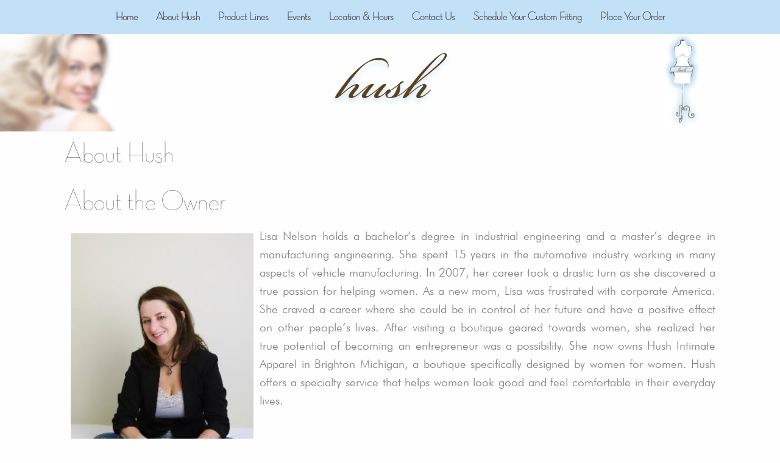

--- FILE ---
content_type: text/html; charset=UTF-8
request_url: https://www.hushintimateapparel.com/about-hush
body_size: 5461
content:
<!DOCTYPE html>
<html lang="en" dir="ltr">
  <head>
    <meta charset="utf-8" />
<meta name="Generator" content="Drupal 10 (https://www.drupal.org)" />
<meta name="MobileOptimized" content="width" />
<meta name="HandheldFriendly" content="true" />
<meta name="viewport" content="width=device-width, initial-scale=1.0" />
<link rel="icon" href="/sites/default/files/favico.ico" type="image/vnd.microsoft.icon" />
<link rel="canonical" href="https://www.hushintimateapparel.com/about-hush" />
<link rel="shortlink" href="https://www.hushintimateapparel.com/node/10" />

    <title>About Hush | Hush Intimate Apparel</title>
    <link rel="stylesheet" media="all" href="/core/modules/system/css/components/align.module.css?shwkz6" />
<link rel="stylesheet" media="all" href="/core/modules/system/css/components/fieldgroup.module.css?shwkz6" />
<link rel="stylesheet" media="all" href="/core/modules/system/css/components/container-inline.module.css?shwkz6" />
<link rel="stylesheet" media="all" href="/core/modules/system/css/components/clearfix.module.css?shwkz6" />
<link rel="stylesheet" media="all" href="/core/modules/system/css/components/details.module.css?shwkz6" />
<link rel="stylesheet" media="all" href="/core/modules/system/css/components/hidden.module.css?shwkz6" />
<link rel="stylesheet" media="all" href="/core/modules/system/css/components/item-list.module.css?shwkz6" />
<link rel="stylesheet" media="all" href="/core/modules/system/css/components/js.module.css?shwkz6" />
<link rel="stylesheet" media="all" href="/core/modules/system/css/components/nowrap.module.css?shwkz6" />
<link rel="stylesheet" media="all" href="/core/modules/system/css/components/position-container.module.css?shwkz6" />
<link rel="stylesheet" media="all" href="/core/modules/system/css/components/reset-appearance.module.css?shwkz6" />
<link rel="stylesheet" media="all" href="/core/modules/system/css/components/resize.module.css?shwkz6" />
<link rel="stylesheet" media="all" href="/core/modules/system/css/components/system-status-counter.css?shwkz6" />
<link rel="stylesheet" media="all" href="/core/modules/system/css/components/system-status-report-counters.css?shwkz6" />
<link rel="stylesheet" media="all" href="/core/modules/system/css/components/system-status-report-general-info.css?shwkz6" />
<link rel="stylesheet" media="all" href="/core/modules/system/css/components/tablesort.module.css?shwkz6" />
<link rel="stylesheet" media="all" href="/core/misc/components/progress.module.css?shwkz6" />
<link rel="stylesheet" media="all" href="/core/misc/components/ajax-progress.module.css?shwkz6" />
<link rel="stylesheet" media="all" href="/core/modules/filter/css/filter.caption.css?shwkz6" />
<link rel="stylesheet" media="all" href="/core/modules/media/css/filter.caption.css?shwkz6" />
<link rel="stylesheet" media="all" href="/themes/igd/css/foundation.min.css?shwkz6" />
<link rel="stylesheet" media="all" href="/themes/igd/webfonts/fonts.css?shwkz6" />
<link rel="stylesheet" media="all" href="/themes/igd/css/style.css?shwkz6" />
<link rel="stylesheet" media="all" href="/themes/igd/css/structure.css?shwkz6" />
<link rel="stylesheet" media="all" href="/themes/igd/css/mobilenav.css?shwkz6" />
<link rel="stylesheet" media="all" href="/themes/igd/css/custom.css?shwkz6" />
<link rel="stylesheet" media="all" href="/themes/igd/css/animations.css?shwkz6" />
<link rel="stylesheet" media="all" href="/core/themes/bartik/css/classy/components/node.css?shwkz6" />

    <script type="application/json" data-drupal-selector="drupal-settings-json">{"path":{"baseUrl":"\/","pathPrefix":"","currentPath":"node\/10","currentPathIsAdmin":false,"isFront":false,"currentLanguage":"en"},"pluralDelimiter":"\u0003","suppressDeprecationErrors":true,"gtag":{"tagId":"G-6H1FGTCFB9","consentMode":false,"otherIds":[],"events":[],"additionalConfigInfo":[]},"ajaxPageState":{"libraries":"eJxdy0EOwyAMBdELEThS9QmO5dTgKnakcvtWrKpuRnqLqbhCnmVXuM88rFFiM1Z6BLjwN__OOPFOwq1gSEeIDV887B5teZHVKnQ7_VceU2Vw6tQE5RANuvKO17p8elAvFU4fDGM5bw","theme":"igd","theme_token":null},"ajaxTrustedUrl":[],"user":{"uid":0,"permissionsHash":"2db2fdfce72f623955abd360c7f255fd3694a921075b7e33e958dcc1c58f62bb"}}</script>
<script src="/core/assets/vendor/jquery/jquery.min.js?v=3.7.1"></script>
<script src="/core/assets/vendor/once/once.min.js?v=1.0.1"></script>
<script src="/core/misc/drupalSettingsLoader.js?v=10.3.2"></script>
<script src="/core/misc/drupal.js?v=10.3.2"></script>
<script src="/core/misc/drupal.init.js?v=10.3.2"></script>
<script src="/core/assets/vendor/tabbable/index.umd.min.js?v=6.2.0"></script>
<script src="/modules/contrib/google_tag/js/gtag.js?shwkz6"></script>
<script src="/core/misc/progress.js?v=10.3.2"></script>
<script src="/core/assets/vendor/loadjs/loadjs.min.js?v=4.3.0"></script>
<script src="/core/misc/debounce.js?v=10.3.2"></script>
<script src="/core/misc/announce.js?v=10.3.2"></script>
<script src="/core/misc/message.js?v=10.3.2"></script>
<script src="/core/misc/ajax.js?v=10.3.2"></script>
<script src="/modules/contrib/google_tag/js/gtag.ajax.js?shwkz6"></script>

  </head>
  <body class="layout-no-sidebars">
        <a href="#main-content" class="visually-hidden focusable">
      Skip to main content
    </a>
    
      <div class="dialog-off-canvas-main-canvas" data-off-canvas-main-canvas>
    <div id="page-wrapper">
  <div id="page">
    <div class="off-canvas-wrapper">

      <div class="off-canvas-content" data-off-canvas-content>
        <div class="off-canvas position-top" data-transition="overlap" id="offCanvasTop" data-off-canvas>
            <div>
    <nav role="navigation" aria-labelledby="block-mobilenavigation-menu" id="block-mobilenavigation">
            
  <h2 class="visually-hidden" id="block-mobilenavigation-menu">Mobile Navigation</h2>
  

        


<div class="clearfix menu mobile-navigation">

              <ul class="clearfix menu mobile-navigation">
              <li>
        <a href="/" data-drupal-link-system-path="&lt;front&gt;">Home Page</a>
              </li>
          <li>
        <a href="/about-hush">About Hush</a>
              </li>
          <li>
        <a href="/product-lines" data-drupal-link-system-path="product-lines">Product Lines</a>
              </li>
          <li>
        <a href="/events" data-drupal-link-system-path="events">Events</a>
              </li>
          <li>
        <a href="/location-hours">Location &amp; Hours</a>
              </li>
          <li>
        <a href="/contact-us">Contact Us</a>
              </li>
          <li>
        <a href="/schedule-your-custom-fitting">Schedule Your Custom Fitting</a>
              </li>
          <li>
        <a href="/place-your-order">Place Your Order</a>
              </li>
        </ul>
  


</div>
  </nav>

  </div>

        </div>
      
        <header id="header" class="header" role="banner">
          
          <!-- Regular menus -->      
                    <div class="full row white-to-grey sticky" data-sticky data-sticky-on="small">
          
            <div class="row hide-for-large">
            <div class="medium-12 small-12 columns" id="mobilenav_container">
            <div class="mobile-nav-toggle small-1 columns">
                <a type="nav-toggle" data-toggle="offCanvasTop">
                <div id="showMenu"> 
                    <div class="hambLine1"></div>
                    <div class="hambLine2"></div>
                    <div class="hambLine3"></div>
                </div> 
                </a>
            </div>
            <h2 class="small-1 columns" id="mobile_menu_title">Menu</h2>
            </div> 
            </div>

            <div class="show-for-large large-12 columns" id="primary_menu">
                <div>
    <nav role="navigation" aria-labelledby="block-mainnavigation-menu" id="block-mainnavigation">
            
  <h2 class="visually-hidden" id="block-mainnavigation-menu">Main navigation</h2>
  

        


<div class="clearfix menu main">

              <ul class="clearfix menu main">
              <li>
        <a href="/" data-drupal-link-system-path="&lt;front&gt;">Home</a>
              </li>
          <li>
        <a href="/about-hush" data-drupal-link-system-path="node/10" class="is-active" aria-current="page">About Hush</a>
              </li>
          <li>
        <a href="/product-lines" data-drupal-link-system-path="product-lines">Product Lines</a>
              </li>
          <li>
        <a href="/events" data-drupal-link-system-path="events">Events</a>
              </li>
          <li>
        <a href="/location-hours" data-drupal-link-system-path="node/17">Location &amp; Hours</a>
              </li>
          <li>
        <a href="/contact-us" data-drupal-link-system-path="node/48">Contact Us</a>
              </li>
          <li>
        <a href="/schedule-your-custom-fitting" data-drupal-link-system-path="node/47">Schedule Your Custom Fitting</a>
              </li>
          <li>
        <a href="/place-your-order">Place Your Order</a>
              </li>
        </ul>
  


</div>
  </nav>

  </div>

            </div>
            <div class="large-12 medium-12 small-12 columns" id="secondary_menu">
              
            </div>
          </div>

          <!-- Logo, main heading, banner -->      
          <div class="full row" id="banner">
            <div class="large-3 medium-3 small-3 columns">
            </div>
            <div class="large-6 medium-6 small-6 columns" id="main_site_heading">
                   <h1>hush</h1> 
            </div>
            <div class="large-3 medium-3 small-3 columns" id="logo">
              <img src="/sites/default/files/stand_0.jpg" />
            </div>
          </div>
        
        
        </header>

        <div class="hide-for-large">
          <a data-toggle="offCanvas" aria-expanded="false" aria-controls="offCanvas"><span></span></a>
        </div>


        <div id="main-wrapper" class="layout-main-wrapper layout-container clearfix">
          <div id="main" class="layout-main clearfix">
          
            <div class="full row">
              <div class="large-12 medium-12 small-12 columns" id="content_top">
                
              </div>
            </div>


                          <!-- <div class="tight row"> -->
              <div class="row">
                <div class="large-12 medium-12 small-12 columns">
                  <main id="content" class="column main-content" role="main">
                    <section class="section">
                      <a id="main-content" tabindex="-1"></a>
                        <div>
    <div data-drupal-messages-fallback class="hidden"></div><div id="block-igd-page-title" class="block block-core block-page-title-block">
  
    
      <div class="content">
      

  <h1 class="title page-title">
<span>About Hush</span>
</h1>


    </div>
  </div>
<div id="block-igd-content" class="block block-system block-system-main-block">
  
    
      <div class="content">
      
<article data-history-node-id="10" class="node node--type-page node--view-mode-full clearfix">
  <header>
    
          
      </header>
  <div class="node__content clearfix">
    
            <div><h2>About the Owner</h2><div class="align-left">
  
  
  <div>
    <div class="visually-hidden">Image</div>
              <div>  <img loading="lazy" src="/sites/default/files/styles/large/public/2024-08/lisa_nelson.jpg?itok=xiX52Fy-" width="320" height="480" alt="Lisa Nelson">


</div>
          </div>

</div>
<p>Lisa Nelson holds a bachelor’s degree in industrial engineering and a master’s degree in manufacturing engineering. She spent 15 years in the automotive industry working in many aspects of vehicle manufacturing. In 2007, her career took a drastic turn as she discovered a true passion for helping women. As a new mom, Lisa was frustrated with corporate America. She craved a career where she could be in control of her future and have a positive effect on other people’s lives. After visiting a boutique geared towards women, she realized her true potential of becoming an entrepreneur was a possibility. She now owns Hush Intimate Apparel in Brighton Michigan, a boutique specifically designed by women for women. Hush offers a specialty service that helps women look good and feel comfortable in their everyday lives.</p><p>Lisa also believes in a strong community and sits on two boards in Brighton. She is vice chair of the Principal Shopping District Board, which is committed to promoting the activities and businesses within Downtown Brighton. She also sits on the Downtown Development Authority Board, which is dedicated to brick and mortar projects in the community. In addition, she served on the Chamber of Commerce board for three years before the birth of her second child.</p><div class="align-right">
  
  
  <div>
    <div class="visually-hidden">Image</div>
              <div>  <img loading="lazy" src="/sites/default/files/styles/large/public/2024-08/staff.jpg?itok=dG_WAgXw" width="480" height="320" alt="Staff">


</div>
          </div>

</div>
<h2>About the Staff</h2><p>Although Hush has an intensive training program, Lisa firmly believes in hiring for people skills. Compassion is key! Our extensive interview process includes questions about the many delicate situations we encounter on a regular basis. Each staff member is chosen for her ability to cater to the needs of our customers. We can proudly say our staff is rich with women who care about you as an individual. Stop in anytime to get to know them!</p><h2>About Our Process</h2><p>Come into Hush as a stranger and leave as a friend. When you come into our boutique, you will be greeted by one of our fit consultants. You will be asked about the nature of your visit so that we can determine the best course of action.</p><p>If you have come for a fitting, we will show you to a fitting room where the fit consultant will work with you to find the undergarments that work best for <em>you</em>. We spend approximately 5 – 10 minutes measuring and consulting with you about your look and fit preferences, lifestyle, and any other hopes you have. Once we have determined a proper size, we work with you until we have fulfilled all your wants and needs. If we don’t have what you need in stock, we are able to order from many of our vendors.</p><p>No need for a fitting today? No worries! We are happy to answer any questions you have or help you with that perfect gift for the special lady in your life. From bridal gifts, to birthdays, and even Mother’s Day, the ladies at Hush are here to help.</p><p>Men, no need to fear! We are here to help you “get it right.” We keep her information on file so that you don’t have to guess what size she is. We even take the guess work out what styles she prefers. Just stop in or give us a call and we’ll be happy to find the perfect gift.</p><h2>Testimonials</h2><p>Still not sure? Here’s what our customers have to say about us!</p><p>&nbsp;</p><a href="/testimonials"><div>
  
  
  <div>
    <div class="visually-hidden">Image</div>
              <div>  <img loading="lazy" src="/sites/default/files/styles/large/public/2024-08/testimonials.jpg?itok=hfqzxIqL" width="271" height="186" alt="Testimonials">


</div>
          </div>

</div>
</a></div>
      
  </div>
</article>

    </div>
  </div>

  </div>

                    </section>
                  </main>
                </div>
              </div>
            
            <div class="wide row">
              <div class="large-12 medium-12 small-12 columns" id="secondary_content">
                
              </div>
            </div>

            <div class="row">
              <div class="large-12 medium-12 small-12 columns" id="bottom_content">
                
              </div>
            </div>

          
          </div>
        </div>  


        <footer class="site-footer white-to-grey">
          <div class="wide row">
                          <div class="wide row">
                <!--
                <div class="large-4 medium-4 small-12 columns">
                 page.footer_left
                </div> -->
                <div class="large-12 medium-12 small-12 columns" id="footer_center">
                    <div>
    <nav role="navigation" aria-labelledby="block-mainnavigation-2-menu" id="block-mainnavigation-2">
            
  <h2 class="visually-hidden" id="block-mainnavigation-2-menu">Main navigation</h2>
  

        


<div class="clearfix menu main">

              <ul class="clearfix menu main">
              <li>
        <a href="/" data-drupal-link-system-path="&lt;front&gt;">Home</a>
              </li>
          <li>
        <a href="/about-hush" data-drupal-link-system-path="node/10" class="is-active" aria-current="page">About Hush</a>
              </li>
          <li>
        <a href="/product-lines" data-drupal-link-system-path="product-lines">Product Lines</a>
              </li>
          <li>
        <a href="/events" data-drupal-link-system-path="events">Events</a>
              </li>
          <li>
        <a href="/location-hours" data-drupal-link-system-path="node/17">Location &amp; Hours</a>
              </li>
          <li>
        <a href="/contact-us" data-drupal-link-system-path="node/48">Contact Us</a>
              </li>
          <li>
        <a href="/schedule-your-custom-fitting" data-drupal-link-system-path="node/47">Schedule Your Custom Fitting</a>
              </li>
          <li>
        <a href="/place-your-order">Place Your Order</a>
              </li>
        </ul>
  


</div>
  </nav>
<div id="block-footer-custom-address" class="block block-block-content block-block-content67b509bc-9483-43c7-ac27-331ca1fd086b">
  
    
      <div class="content">
      
            <div><p>Address</p>

<p>111 West Main Street Brighton, Michigan 48116</p>

<p>810.229.9560</p>
</div>
      
    </div>
  </div>
<div id="block-footer-custom-contact-us" class="block block-block-content block-block-content526110eb-c5d4-46db-a1c6-80feb85f1d3c">
  
    
      <div class="content">
      
            <div><p>Email</p>

<p><a href="/cdn-cgi/l/email-protection#8defffece1ece9e4e8fecde5f8fee5e4e3f9e4e0ecf9e8ecfdfdecffe8e1a3eee2e0"><span class="__cf_email__" data-cfemail="375545565b56535e5244775f42445f5e59435e5a5643525647475645525b1954585a">[email&#160;protected]</span></a></p>

<p><br />
<a href="/hush-intimate-apparel-llc-privacy-policy">Privacy Policy</a></p>
</div>
      
    </div>
  </div>
<div id="block-footer-custom-copyright" class="block block-block-content block-block-content9753f1f0-2670-4521-b191-9bd3b3188ea0">
  
    
      <div class="content">
      
            <div><div class="large-12 medium-12 small-12 columns" id="copyright">© 2022 Hush Intimate Apparel. All Rights Reserved.</div>
</div>
      
    </div>
  </div>
<div id="block-footer-custom-social-icons" class="block block-block-content block-block-content2a54bda2-a730-42da-a887-46f05d18560f">
  
    
      <div class="content">
      
            <div><a href="https://www.facebook.com/pages/Hush-Intimate-Apparel/991906940853791" target="_blank"><div class="align-left">
  
  
  <div>
    <div class="visually-hidden">Image</div>
              <div>  <img loading="lazy" src="/sites/default/files/styles/large/public/2024-08/faceb.png?itok=06pU46Tn" width="33" height="33" alt="fb">


</div>
          </div>

</div>
</a><p>&nbsp;&nbsp;</p><a href="https://www.instagram.com/hushladies/" target="_blank"><div class="align-right">
  
  
  <div>
    <div class="visually-hidden">Image</div>
              <div>  <img loading="lazy" src="/sites/default/files/styles/large/public/2024-08/insta.png?itok=lXYJLvor" width="33" height="33" alt="insta">


</div>
          </div>

</div>
</a></div>
      
    </div>
  </div>

  </div>

                </div>
                <!--
                <div class="large-4 medium-4 small-12 columns">
                  page.footer_right
                </div>
                -->
              </div>
                      </div>
          <div class="wide row">
            <div id="igd" class="large-12 medium-12 small-12 columns">
              This website designed and maintained by <a href="http://igdsolutions.com/" target="_blank">IGD Solutions Corporation</a>
            </div>
          </div>
        </footer>

      </div>

    </div>
  </div>
</div>
  </div>

    
    <script data-cfasync="false" src="/cdn-cgi/scripts/5c5dd728/cloudflare-static/email-decode.min.js"></script><script src="/themes/igd/js/sticky.js?v=10.3.2"></script>
<script src="/themes/igd/js/what-input.js?v=10.3.2"></script>
<script src="/themes/igd/js/foundation.min.js?v=10.3.2"></script>
<script src="/themes/igd/js/custom.js?v=10.3.2"></script>

  <script defer src="https://static.cloudflareinsights.com/beacon.min.js/vcd15cbe7772f49c399c6a5babf22c1241717689176015" integrity="sha512-ZpsOmlRQV6y907TI0dKBHq9Md29nnaEIPlkf84rnaERnq6zvWvPUqr2ft8M1aS28oN72PdrCzSjY4U6VaAw1EQ==" data-cf-beacon='{"version":"2024.11.0","token":"7928271b8fb34bdc9e33a575925eefc4","r":1,"server_timing":{"name":{"cfCacheStatus":true,"cfEdge":true,"cfExtPri":true,"cfL4":true,"cfOrigin":true,"cfSpeedBrain":true},"location_startswith":null}}' crossorigin="anonymous"></script>
</body>
</html>


--- FILE ---
content_type: text/css
request_url: https://www.hushintimateapparel.com/themes/igd/css/style.css?shwkz6
body_size: -243
content:
/* ------------ Variables ------------- */
/** Hush Style **/
:root {
  --theme-color: #c2e0f6;
  --theme-secondary-color: #757577;
  --theme-tertiary-color: #5f584e;
  --theme-text-color: #333;
  --theme-text-secondary-color:#7a7a7a;
  --theme-text-color-secondary : #5F401D;
  --theme-font: "futural" ;
  --theme-heading-font: "thinfont" ;
  --theme-menu-links-color: #434343;
}

--- FILE ---
content_type: text/css
request_url: https://www.hushintimateapparel.com/themes/igd/css/structure.css?shwkz6
body_size: 1010
content:
/* Useful classes for managing padding/margin */
.nopadding {
	padding: 0;
}
.nomargin {
	margin 0;
}
.columns.slimpadding {
	padding: 0 5px;
}

/* -------------- Row width ------------- */

.tight.row { max-width: 57.5rem !important; margin: auto !important; }
.row { max-width: 70.5rem !important; margin: auto !important; }
.wide.row { max-width: 97.5rem !important; margin: auto !important; }
.full.row { max-width: 100% !important; margin: auto !important; }

/* ----------- Links & Buttons ---------- */
button, .button {
	display: webkit-inline-box;
	background-color: var(--theme-color);
	font-size: 0.85em;
	padding: 10px 20px;	
	border-radius: 4px;
	margin: 30px 0;
	transition: all 0.5s;
}
button:hover, button:focus, 
.button:hover, .button:focus {
	background-color: var(--theme-secondary-color);
	color: var(--theme-color);
	transition: all 0.5s;
}
button.square, 
.button.sqaure {
	border-radius: 0;	
}
button.semirounded,
.button.semirounded {
	border-radius: 12px;	
}
button.rounded,
.button.rounded {
	border-radius: 20px;	
}

a {
	text-decoration: none;
	color: var(--theme-secondary-color);
	border-bottom: 1px solid transparent;
	transition: border-bottom-color 1s;
}
a:hover {
	border-bottom-color: var(--theme-secondary-color);
	transition: border-bottom-color 0.5s;
}
a.active {
	border-bottom-color: var(--theme-secondary-color);
}

/* ---------------- Menus --------------- */
ul.menu {
	list-style-type: none;
	padding-left: 0;
}
ul.menu.main {
	width: 100%;
	display: inline-flex;
	flex-direction: row;
	flex-wrap: wrap;
  align-content: center;
  align-items: center;
  justify-content: space-between;	
}

/* ------- Hover Effects Classes -------- */
.hover-expand:hover {
	transform: scale(1.02);
	transition: all 0.3s;
}

.hover-push:hover {
	transform: translate(2px, 2px);
	transition: all 0.3s;
}

.hover-change-shadow:hover {
	-webkit-box-shadow: inset -1px 3px 8px 5px #1F87FF, 2px 5px 16px 0px #0B325E, 5px 5px 15px 5px rgba(0,0,0,0); 
	box-shadow: inset -1px 3px 8px 5px #1F87FF, 2px 5px 16px 0px #0B325E, 5px 5px 15px 5px rgba(0,0,0,0);
	transition: all 0.5s;
}

.hover-change-background:hover {
	background-color: var(--theme-thertiary-color);
	transition: all 0.5s;
}

.hover-change-tilt:hover {
	-moz-transform: rotate(2deg);
	-webkit-transform: rotate(2deg);
	-o-transform: rotate(2deg);
	-ms-transform: rotate(2deg);
	transform: rotate(2deg);
	transition: all 0.5s;
}


.hidden-content-container {
	position: relative;
}
.hidden-content {
	position: absolute;
	top: 0;
	bottom: 0;
	left: 0;
	right: 0;
	width: 100%;
	height: 100%;
	opacity: 0;
	transition: all 0.5s ease;
}
.hidden-content-container:hover .hidden-content {
	opacity: 1;
	transition: all 0.5s;	
}

.hover-flip .item .container {
  transform-style: preserve-3d;
  perspective: 1000px;
}
.hover-flip .item .container .front,
.hover-flip .item .container .back {
  transition: transform .7s cubic-bezier(0.4, 0.2, 0.2, 1);
  transform-style: preserve-3d;

  background-size: cover;
  background-position: center;
  backface-visibility: hidden;
  height: auto;
}
.hover-flip .item .container .front {
  transform: rotateY(0deg);
}
.hover-flip .item .container:hover .front {
  transform: rotateY(-180deg);
}
.hover-flip .item .container .back {
  transform: rotateY(180deg);
}
.hover-flip .item .container:hover .back {
  transform: rotateY(0deg);
}
.hover-flip .item .container .back {
  width: 100%;
  height: 100%;
  background-color: var(--theme-dark-grey);
  position: absolute;
  top: 0;
  left: 0;
}
.hover-flip .item .container .back .inner {
  position: absolute;
  top: 50%;
  transform: translateY(-50%);
}

/* ---------- Textual Elements ---------- */

body {
	font-size: 16px;
	font-family: var(--theme-font);
}
h1, h2 {
	font-family: var(--theme-heading-font);
}
h1 {
	font-size: 3.25em;
	color: var(--theme-color);
	text-align: center;
}
h2 {
	font-size: 3em;
	color: var(--theme-secondary-color);
}
h3, h4, h5 {
	font-family: var(--theme-font);
	font-size: 1.5em;
	font-weight: normal;
	color: var(--theme-text-color);
}
h3 {
	font-weight: bold;
}
h5 {
	font-style: italic;
}
p {
	font-family: var(--theme-font);
	font-size: 1em;
	color: var(--theme-text-color);
}


/* --------------- Tables --------------- */
table, tr, td { 
	background-color: transparent;
	font-family: var(--theme-font);
	font-size: inherit;
	border-style: none;
	border-spacing: 0;
}
td {
	padding: 10px 5px;
}
tr:nth-child(odd) {
	background-color: #eee;
}
th {
	font-family: var(--theme-heading-font);
	font-size: 1.1em;
	border-style: none;
}

/* --------------- Webforms --------------- */
/*
label {
	font-family: var(--theme-font);
	font-size: 1em;
	margin-right: 1px;
}
input, textarea {
	font-family: var(--theme-font);
	font-size: 0.75em;
	border-width: 2px;
	border-color: var(--theme-color);
	border-style: groove;
	border-radius: 5px;
	padding: 5px;
	margin-bottom: 15px;
}
fieldset {
	margin: 15px 0;
}*/

--- FILE ---
content_type: text/css
request_url: https://www.hushintimateapparel.com/themes/igd/css/mobilenav.css?shwkz6
body_size: 352
content:
/* ----------------- Hamburger icon ------------------ */

#mobilenav_container{
    background-color: var(--theme-color);
}
#mobile_menu_title{
    float : left;
    padding: 0;
    margin: 0px 0px 0px 2rem;
    display: inline-block;
    vertical-align: middle;
    font-family: "futural";
    color: #8599a8;
    font-size: 2rem;
}

.mobile-nav-toggle { 
  position: relative;
}

#showMenu {
    width: 50px;
    height: 50px;
    cursor: pointer;
    z-index: 1001;
    opacity: 1;
    -webkit-transform: rotate(0deg);
    -moz-transform: rotate(0deg);
    -o-transform: rotate(0deg);
    transform: rotate(0deg);
    -webkit-transition: .5s ease-in-out;
    -moz-transition: .5s ease-in-out;
    -o-transition: .5s ease-in-out;
    transition: .5s ease-in-out;
}
#showMenu .hambLine1, #showMenu .hambLine2, #showMenu .hambLine3 {
    position: absolute;
    width: 50px;
    height: 7px;
    background-color: #8599a8;
    transition: all 0.4s;
    border-radius: 7px;
    -webkit-transform: rotate(0deg);
    -moz-transform: rotate(0deg);
    -o-transform: rotate(0deg);
    transform: rotate(0deg);
    -webkit-transition: .25s ease-in-out;
    -moz-transition: .25s ease-in-out;
    -o-transition: .25s ease-in-out;
    transition: .25s ease-in-out;
}
#showMenu .hambLine1 {
    top: 10px;
    transform-origin: left center;
}
#showMenu .hambLine2 {
    top: 20px;
}
#showMenu .hambLine3 {
    top: 30px;
    transform-origin: left center;
}
/* ----------------- Mobile Nav ---------------- */
.region-mobile-nav ul.menu {
  display: block;
  margin-left: 0;
}
.region-mobile-nav ul.menu li {
  width: 100%;
  text-align: center;
}
.region-mobile-nav ul.menu a {
  color: #fff;
  font-size: 24px;
  text-transform: uppercase;
}

#offCanvasTop{
    position: absolute;
    background-color: var(--theme-color);
    height: auto;
    display: flex;
    flex-direction: column;
    align-items: center;
    justify-items: center;
    justify-content: center;
}

/*make immediate div child 100% wide*/
#offCanvasTop:first-child div {
    width:100%;
}

ul.menu.mobile-navigation{
    display:flex;
    flex-direction: column;
    width:100%;
}
ul.menu.mobile-navigation li {
    text-align: center;
    width:100%;
}



/*
#nav-icon{
    width: 45px;
    height: 35px;
    display: inline-block;
    float: left;
    position: relative;
    margin: 15px;
    -webkit-transform: rotate(0deg);
    -moz-transform: rotate(0deg);
    -o-transform: rotate(0deg);
    transform: rotate(0deg);
    -webkit-transition: .5s ease-in-out;
    -moz-transition: .5s ease-in-out;
    -o-transition: .5s ease-in-out;
    transition: .5s ease-in-out;
    cursor: pointer;
  }
  
  #nav-icon span{
    display: block;
    position: absolute;
    height: 7px;
    width: 100%;
    background: #8599a8;
    border-radius: 7px;
    opacity: 1;
    left: 0;
    -webkit-transform: rotate(0deg);
    -moz-transform: rotate(0deg);
    -o-transform: rotate(0deg);
    transform: rotate(0deg);
    -webkit-transition: .25s ease-in-out;
    -moz-transition: .25s ease-in-out;
    -o-transition: .25s ease-in-out;
    transition: .25s ease-in-out;
  }





--- FILE ---
content_type: text/css
request_url: https://www.hushintimateapparel.com/themes/igd/css/custom.css?shwkz6
body_size: 2353
content:
/** All custom style definitions go here **/


/*COMMON STYLES*/
/***************/
.row{
    max-width: 70rem;
}
.sticky-container {
    height : 0px;
}

h1,h2,h3,h4,h5,h6 {
color: #222;
font-family: "thinfont";
font-style: normal;
font-weight: normal;
line-height: 1.4;
margin-bottom: 0.5rem;
margin-top: 0.2rem;
text-rendering: optimizeLegibility;
text-align: left;
}

h1.title {
    font-family: "thinfont";
    font-size: 3rem;
    display: block;
}

.content p {
    text-align: justify;
    display: block;
    color: rgba(0,0,0,0.5);
    font-size: 1.2rem;
    font-style: "normal";
    margin-bottom: 45px;
}
a:hover{ 
    border-bottom : 1px solid white;
    color:white;
}
.align-center {
    text-align: center;
}
.align-center img, .align-left img, .align-right img {
    padding: 10px;
}
table, tbody, tr, td, tbody tr:nth-child(2n+1), tbody tr:nth-child(2n) {
    background: transparent;
    border: none;
}
/* Front page content area */
.marketing-tiles {
    overflow: auto;
}

/* Subpages content area */
.product-line .card-front img {
    opacity: 0.7;
}
.flex-direction-nav a {
    color: transparent !important;
    height: 64px !important;
    width: 30px;
}

/*affects node title */
.node__title {
    font-family: "thinfont";
    color: #000;
    font-size: 3rem;
}
.node__title a:hover {
    font-family: "thinfont";
    color: #000;
    font-size: 3rem;
}

.content a:hover, .views-element-container a:hover {
    color : var(--theme-color);
    font-weight: bold;
}


.opacity-07{
    opacity:0.7;
}

.img-to-left {
    float:left;
}
.img-to-right {
    float:right;
}


/*HOMEPAGE BANNER Spinning paragraph slider RELATED*/
/***************************************************/
#banner {
    background: url(../images/header.jpg);
    background-repeat: no-repeat;
    background-size: 15% 100%;
    text-align: center;
}
#banner div {
    display : flex;
    justify-content: center;
    padding:1px;
}
#logo img {
    height: 12vw;
}
#main_site_heading h1 {
    line-height: 10vw;
    font-family: fancy;
    color: #5f401d;
    font-size: 10vw;
    position: relative;
    padding: 1vw 5.5vw 0.5vw 4vw;
    overflow: visible;
    display: inline-block;
    line-height: 10vw;
    text-align: center;
}
#main_site_heading h1:after {
    background: none;
    content: "hush";
    left: 0;
    color: #c2e0f6;
    padding: 0 5.5vw 3vw 4vw;
    position: absolute;
    text-shadow: 0 5px 10px #c2e0f6;
    z-index: -1;
}

#homepage_infocenter_flexslider {
    display: flex;
    flex-direction: row;
    align-items: center;
    align-content: center;
    border : 0px solid transparent;
    min-height: 500px;
    background: rgb(194,224,246);
    background: -moz-linear-gradient(145deg, rgba(194,224,246,1) 2%, rgba(255,255,255,1) 50%, rgba(194,224,246,1) 98%);
    background: -webkit-linear-gradient(145deg, rgba(194,224,246,1) 2%, rgba(255,255,255,1) 50%, rgba(194,224,246,1) 98%);
    background: linear-gradient(145deg, rgba(194,224,246,1) 2%, rgba(255,255,255,1) 50%, rgba(194,224,246,1) 98%);
    filter: progid:DXImageTransform.Microsoft.gradient(startColorstr="#c2e0f6",endColorstr="#c2e0f6",GradientType=1);
    padding:0px;
    margin:0px;
}

#homepage_infocenter_flexslider li.flex-active-slide p  {
    margin: 0px;
    color: #5F401D !important;
    line-height: 1;
    font-weight: bold;
    text-shadow: -9px 12px 6px #c2e0f6;
    text-align: center !important;
    font-size : 3.2rem;
    font-family: "thinfont";
}

/*PRIMARY MENU*/
/**************/
#primary_menu{
    text-align: center;
    background-color: var(--theme-color);
    z-index: 222;
}
/*CONTENT ABOVE MAIN CONTENT AREA*/
#content_top {
    background-color: var(--theme-color); 
}


/*FOOTER PART*/
/*************/
.site-footer {
    background-color: var(--theme-color);
    text-align: center;   
    border-top: 10px solid #fff;  
}
.site-footer  * {
    font-family: "futural";
    color: var(--theme-text-secondary-color);
    font-size: 1rem;
}
.site-footer .content p {
    margin:0px;
    font-size: 1rem;
    text-align: center;
    color: var(--theme-text-secondary-color);
}
#block-mainnavigation-2,
#block-footer-custom-address,
#block-footer-custom-contact-us,
#block-footer-custom-copyright,
#block-footer-custom-social-icons,
#igd {
    margin: 20px 0px 0px 0px;
    overflow: auto;
}   
#block-mainnavigation-2 ul li a,
#block-mainnavigation-2 ul li a.is-active
{
    font-family: "futural";
    font-weight: normal;
    font-size: 1rem;
}
#block-mainnavigation-2 ul li a:hover{
    color: #fff;
    text-decoration: underline;
    background-color: transparent;
}

#block-footer-custom-contact-us {
    text-decoration: underline;
}
#block-footer-custom-contact-us a:hover {
    color : white;
    font-weight: lighter;
}

#block-footer-custom-social-icons img {
    padding: 0;
    padding-top : 20px;
}

#block-footer-custom-social-icons a:hover {
    text-decoration: none;
    border-bottom: 0px solid transparent;
}
#block-footer-custom-social-icons .content>div:first-of-type {
    display: flex;
    flex-flow: row nowrap;
    justify-content: center;
}


/*** INFO BLOCKS LEFT/RIGHT around slider banner on homepage ***/
/***************************************************************/
.block-views-blockhomepage-custom-infoblocks-right-block-1,
.info-blockview-right {
    padding:0px;
}
#place-order p  {
    font-family: "thinfont";
    font-size : 3.2rem;
    color : black;
    font-weight: lighter;
    padding:1.2rem;
    text-align: center;
    text-rendering : optimizeLegibility;
    text-size-adjust: 100%;
}
#place-order img {
    height:100%;
}

.info-left, .info-left p, .info-left a,
.info-right, .info-right p, .info-right a  {
    font-size: 1.1rem;
    font-family: 'futural';
    font-weight: normal;
    color : var(--theme-text-color);
    padding:0px;
    margin:0px;
    font-weight: bold;
}
.info-right p {
    font-size: 1rem;
    text-align: left;
    letter-spacing: -1px;
}
.info-left a:hover,
.info-right a:hover{
    border-bottom: 0px solid transparent;
    color : var(--theme-text-color);
}

#find-us {
    margin-left: 15px;
    padding-top: 10px;
    padding-bottom: 10px;
}

#find-us h2 {
   font-weight: bolder;
   font-size: 2.3125rem;
}


#find-us p { 
    font-size : 1.5rem;
    margin-bottom: 0.25rem;
}
/*
#find-us a { 
    cursor : "pointer"
}*/

#find-us a {
    color : rgb(51, 51, 51);
    cursor : "pointer";
    display : "inline";
    font-family : "futural";
    font-size : 1.5rem !important;
    font-style : "normal";
    font-weight : 400;
    height : "auto";
    letter-spacing : -1px;
    line-height : 41.472px;
    outline-color : rgb(51, 51, 51);
    outline-style : none;
    outline-width : 0px;
    text-align : left;
    text-decoration-color : rgb(51, 51, 51);
    text-decoration-line : none;
    text-decoration-style : solid;
    text-rendering : optimizeLegibility;
    text-size-adjust : 100%;
}



#find-us p a:nth-child(1) {
    margin-right: 10px;
}

/* AFFECTS MENU IN HEADER AND FOOTER PART*/   
ul.menu.main {
display : flex;
justify-content: center;
align-items :space-around;
}  
ul.menu.main li{
display: inline-block;
list-style: none;
margin: 0;
padding: 0;
border-collapse: collapse;
}
ul.menu.mobile-navigation li a:hover,
ul.menu.main li a:hover{
background: #e7d9cc;
border-bottom: 1px solid transparent;
color: var(--theme-menu-links-color);
}

ul.menu.mobile-navigation li a,
ul.menu.mobile-navigation li a.is-active,
ul.menu.main li a,
ul.menu.main li a.is-active{
font-weight: bolder;  
font-family: "thinfont";
color: var(--theme-menu-links-color);
font-size: 1.2rem;
padding: 18px 15px;
display: block;
}




/*** WEBFORMS ***/
/****************/
.webform-element--title-inline > label {
    font-size: 18px;
    font-family: "futural";
    color: rgba(0,0,0,0.5);
    padding : 0px;
}

input[type="text"],
input[type="email"],
textarea,
select {
  font-family: "futural";
  font-size: 16px;
  color: rgba(0,0,0,0.5);
}
select{
  max-width: 100px;
}
select option:hover{
  background: var(--theme-color);
}
input[type="submit"]{
  font-family: "futural";
  font-size: 1.2rem;
  color: #858585;
  background: var(--theme-color);
  padding: 8px;
  display: block;
  width: 250px;
  text-align: center;
  text-transform: uppercase;
  border : 2px solid black;
  border-radius: 13px;
}

input[type="submit"]:focus,
select:focus{
  outline:0;
}
.marker{
  color: #c2e0f6;
}
#captcha {
    clear:both;
    background-color: #E2E2E2;
    border-radius: 25px;
    width:80%;
    margin-right: 0%;
    margin-left:  0%;
    padding:10px;
}


/*
.form-required{
  display: none;
}
.form-actions{
  float: left;
  width: 100%;
  margin-left: 120px;
  position: relative;
  z-index: 2;
}
@media only screen and (max-width: 40em){
  .form-actions{
    margin-left: 0;
  }
  .form-actions input{
    margin: auto;
  }
}*/

--- FILE ---
content_type: text/css
request_url: https://www.hushintimateapparel.com/themes/igd/css/animations.css?shwkz6
body_size: 938
content:
/* CSS animations */
.animation-element {
  opacity: 0;
  position: relative;
}
/*animation element sliding left*/

.animation-element.slide-left {
  opacity: 0;
  -moz-transition: all 500ms linear;
  -webkit-transition: all 500ms linear;
  -o-transition: all 500ms linear;
  transition: all 500ms linear;
  -moz-transform: translate3d(-100px, 0px, 0px);
  -webkit-transform: translate3d(-100px, 0px, 0px);
  -o-transform: translate(-100px, 0px);
  -ms-transform: translate(-100px, 0px);
  transform: translate3d(-100px, 0px, 0px);
}

.animation-element.slide-left.in-view {
  opacity: 1;
  -moz-transform: translate3d(0px, 0px, 0px);
  -webkit-transform: translate3d(0px, 0px, 0px);
  -o-transform: translate(0px, 0px);
  -ms-transform: translate(0px, 0px);
  transform: translate3d(0px, 0px, 0px);
} 
.animation-element.slide-right {
  opacity: 0;
  -moz-transition: all 500ms linear;
  -webkit-transition: all 500ms linear;
  -o-transition: all 500ms linear;
  transition: all 500ms linear;
  -moz-transform: translate3d(100px, 0px, 0px);
  -webkit-transform: translate3d(100px, 0px, 0px);
  -o-transform: translate(100px, 0px);
  -ms-transform: translate(100px, 0px);
  transform: translate3d(100px, 0px, 0px);
}

.animation-element.slide-right.in-view {
  opacity: 1;
  -moz-transform: translate3d(0px, 0px, 0px);
  -webkit-transform: translate3d(0px, 0px, 0px);
  -o-transform: translate(0px, 0px);
  -ms-transform: translate(0px, 0px);
  transform: translate3d(0px, 0px, 0px);
}
.animation-element.slide-up {
  opacity: 0;
  -moz-transition: all 500ms linear;
  -webkit-transition: all 500ms linear;
  -o-transition: all 500ms linear;
  transition: all 500ms linear;
  -moz-transform: translate3d(0px, 100px, 0px);
  -webkit-transform: translate3d(0px, 100px, 0px);
  -o-transform: translate(0px, 100px);
  -ms-transform: translate(0px, 100px);
  transform: translate3d(0px, 100px, 0px);
}

.animation-element.slide-up.in-view {
  opacity: 1;
  -moz-transform: translate3d(0px, 0px, 0px);
  -webkit-transform: translate3d(0px, 0px, 0px);
  -o-transform: translate(0px, 0px);
  -ms-transform: translate(0px, 0px);
  transform: translate3d(0px, 0px, 0px);
} 
.animation-element.zoom-pop{
	opacity:0;
	transition: all 500ms linear; /* Animation */
	transform:scale(0.1);
}
.animation-element.zoom-pop.in-view{
	opacity:1;
	transform:scale(1);
}
.animation-fade-in{
	opacity:0;
}
.animation-fade-in-1{
	opacity:0;
}
.animation-fade-in-2{
	opacity:0;
}

/*** CARDFLIP ANIMATION - used for product lines and on homepage***/
/******************************************************************/
/* .flip-card-container */
.flip-card-container {
    width: 100%;
    height:280px;
    margin-bottom:30px;
    perspective: 1000px;
  }
  
  /* .flip-card */
  .flip-card {
    width:inherit;
    height:inherit;
    position: relative;
    transform-style: preserve-3d;
    transition: .6s .1s;
  }
  

  /* hover and focus-within states */
  .flip-card-container:hover .flip-card,
  .flip-card-container:focus-within .flip-card {
    transform: rotateY(180deg);
  }
  
  /* .card-... */
  .card-front,
  .card-back {
    width: 100%;
    height: 100%;
    border-radius: 24px;
    position: absolute;
    top: 0;
    left: 0;
    overflow: hidden;
    backface-visibility: hidden;
    display: flex;
    justify-content: center;
    align-items: center;
  }
  
  /* .card-front */
  .card-front {
    transform: rotateY(0deg);
    z-index: 2;
  }
  
  .card-front img {
      width:100%;
      height:100%;
  }

  /* .card-back */
  .card-back {
    transform: rotateY(180deg);
    z-index: 1;
    background-color: var(--theme-color);
  }
  .card-back.product-line p {
    box-sizing : border-box;
    color: rgba(0, 0, 0, 0.5);
    cursor: pointer;
    display : block;
    font-family : "futural";
    font-size : 19.2px;
    font-style : "normal";
    font-weight : 400;
    line-height : 30.72px;
    text-align : justify;
    padding : 0px 20px 0px 20px;
    /*text-decoration-thickness : auto;*/
    text-rendering : optimizelegibility;
    text-shadow : rgb(255, 255, 255) 0px 0px 10px;
    text-size-adjust : 100%;
    margin-bottom: 0px;
  }

  .card-back.marketing-quote p {
    box-sizing : border-box;
    color: rgba(0, 0, 0, 0.5);
    cursor: pointer;
    display : block;
    font-family : "futural";
    font-size : 1rem;
    font-style : "normal";
    font-weight : 400;
    line-height : 19.2px;
    text-align : center;
    padding : 0px 20px 0px 20px;
    /*text-decoration-thickness : auto;*/
    text-rendering : optimizelegibility;
    text-shadow : rgb(255, 255, 255) 0px 0px 10px;
    text-size-adjust : 100%;
    margin-bottom: 0px;
  }  

  /* figure */
  .card-figure figure {
    z-index: -1;
  }

  .product-line-title {
    font-size : 2rem !important;
    text-align: center !important;
  }
  
  /* figure, .img-bg */
  .card-front figure,
  .img-bg {
    position: absolute;
    top: 0;
    left: 0;
    width: inherit;
    height: 100%;
    display: flex;
    flex-direction: column;
    align-items: center;
    justify-content: center; 
  }

  
  /* figcaption */
  .card-front figcaption {
    display: flex;
    flex-direction: column;
    align-items: center;
    justify-content: center;
    width: auto;
    padding: 8px 22px;
    font-weight: bold;
    line-height: 1.6;
    letter-spacing: 2px;
    word-spacing: 6px;
    text-align: center;
    position: absolute;
    top: 10;
}

.card-front figcaption p {
    font-size: 2rem;
}

.card-front figcaption p.product-line-title {
    font-size: 2rem;
    color: rgba(0,0,0,1);
    text-shadow: 0 0 10px #fff;
}

div.card-front .img-bg::before {
content: "";
transform: translate(-50%, -50%) rotate(18deg);
width: 100%;
height: 100%;
transition: .1s;
}

/* hover state */
.flip-card-container:hover .card-front .img-bg::before {
width: 6px;
}

/*first two words broken into 2 line captions*/
.tile-first-word-caption,
.tile-second-word-caption {
    font-family: "futural";
    font-weight: bold;
    text-transform: lowercase;
}
.tile-first-word-caption {
    font-size: 1.5rem;
}
.tile-second-word-caption {
    font-size: 2.5rem;
}


--- FILE ---
content_type: text/javascript
request_url: https://www.hushintimateapparel.com/themes/igd/js/custom.js?v=10.3.2
body_size: -347
content:
(function ($, Drupal){
  Drupal.behaviors.myModuleBehavior = {
    attach: function (context, settings){
      jQuery(document).ready(function(){
        jQuery(document).foundation();
    });
    }
  };
})(jQuery, Drupal);